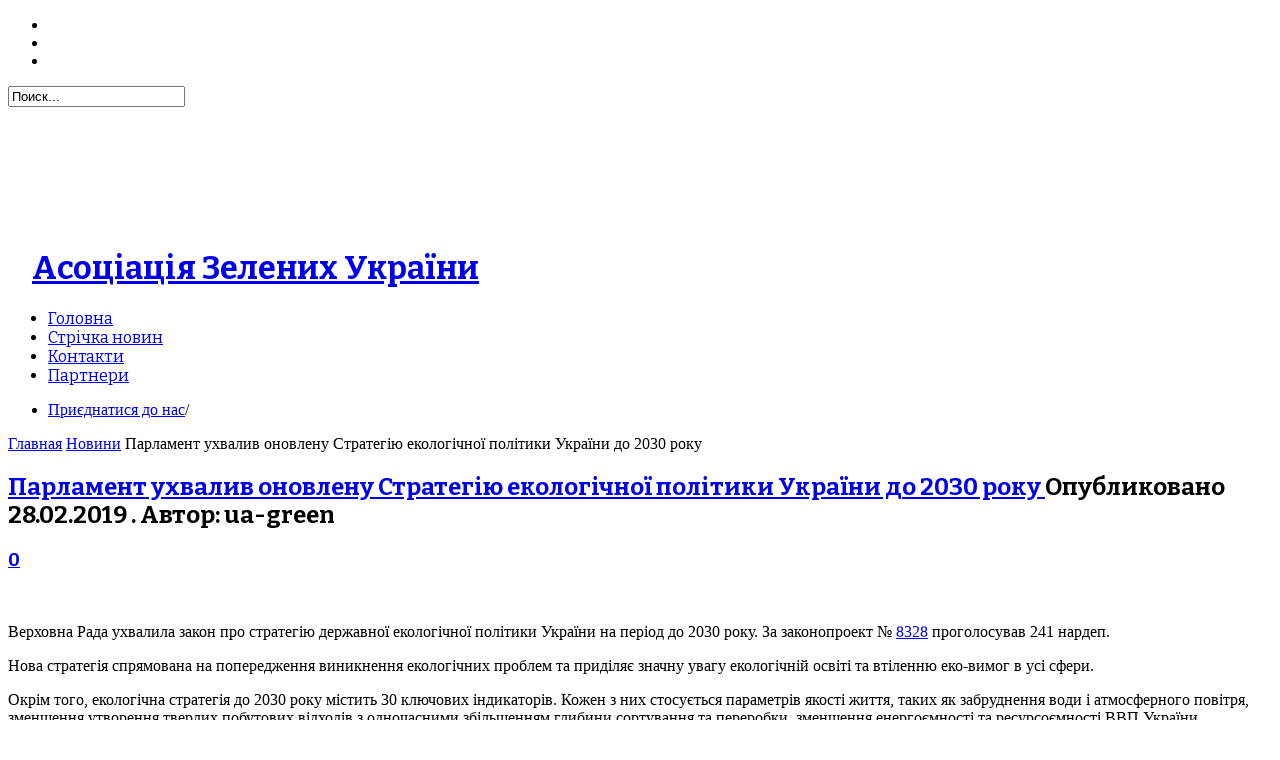

--- FILE ---
content_type: text/html; charset=UTF-8
request_url: https://ua-green.org/parlament-uhvaliv-onovlenu-strategiyu-ekologichnoyi-politiki-ukrayini-do-2030-roku.html
body_size: 11134
content:

<!DOCTYPE html>
<!--[if lt IE 7]> <html lang="ru-RU" class="ie6"> <![endif]-->
<!--[if IE 7]>    <html lang="ru-RU" class="ie7"> <![endif]-->
<!--[if IE 8]>    <html lang="ru-RU" class="ie8"> <![endif]-->
<!--[if gt IE 8]><!--> <html lang="ru-RU"> <!--<![endif]-->

<!-- BEGIN head -->
<head>

	<!-- Meta Tags -->
	<meta charset="UTF-8" />
	<meta http-equiv="X-UA-Compatible" content="IE=Edge;chrome=1" >
	<meta name="viewport" content="width=device-width, minimum-scale=1.0, maximum-scale=1.0">
	
	<!-- Title -->
	<title>Парламент ухвалив оновлену Стратегію екологічної політики України до 2030 року | Асоціація Зелених України</title>
	
	<!-- Stylesheets -->
	<link rel="stylesheet" href="https://ua-green.org/wp-content/themes/relief/style.css" type="text/css"  media="all"  />
	
	<link href='http://fonts.googleapis.com/css?family=Nothing+You+Could+Do' rel='stylesheet' type='text/css'><link href='https://fonts.googleapis.com/css?family=Bitter:400,400italic,700' rel='stylesheet' type='text/css'>	
	<style type="text/css">
	
	h1, h2, h3, h4, h5, h6, #main-menu, .flex-caption p, .button1, .button2, .button3, #submit, .msg1 p, #tabs .nav li, table th, .comment-count h3 .comments-off {
		font-family: 'Bitter', Helvetica, Arial, sans-serif;
	}
	
	
	
	</style>	
	<!-- RSS Feeds & Pingbacks -->
	<link rel="alternate" type="application/rss+xml" title="Асоціація Зелених України RSS Feed" href="https://ua-green.org/feed" />
	<link rel="pingback" href="https://ua-green.org/xmlrpc.php" />
	
	<meta name='robots' content='max-image-preview:large' />
	<style>img:is([sizes="auto" i], [sizes^="auto," i]) { contain-intrinsic-size: 3000px 1500px }</style>
	<link rel='dns-prefetch' href='//ajax.googleapis.com' />
<link rel="alternate" type="application/rss+xml" title="Асоціація Зелених України &raquo; Лента" href="https://ua-green.org/feed" />
<link rel="alternate" type="application/rss+xml" title="Асоціація Зелених України &raquo; Лента комментариев" href="https://ua-green.org/comments/feed" />
<link rel="alternate" type="application/rss+xml" title="Асоціація Зелених України &raquo; Лента комментариев к &laquo;Парламент ухвалив оновлену Стратегію екологічної політики України до 2030 року&raquo;" href="https://ua-green.org/parlament-uhvaliv-onovlenu-strategiyu-ekologichnoyi-politiki-ukrayini-do-2030-roku.html/feed" />
<script type="text/javascript">
/* <![CDATA[ */
window._wpemojiSettings = {"baseUrl":"https:\/\/s.w.org\/images\/core\/emoji\/15.0.3\/72x72\/","ext":".png","svgUrl":"https:\/\/s.w.org\/images\/core\/emoji\/15.0.3\/svg\/","svgExt":".svg","source":{"concatemoji":"https:\/\/ua-green.org\/wp-includes\/js\/wp-emoji-release.min.js?ver=6.7.4"}};
/*! This file is auto-generated */
!function(i,n){var o,s,e;function c(e){try{var t={supportTests:e,timestamp:(new Date).valueOf()};sessionStorage.setItem(o,JSON.stringify(t))}catch(e){}}function p(e,t,n){e.clearRect(0,0,e.canvas.width,e.canvas.height),e.fillText(t,0,0);var t=new Uint32Array(e.getImageData(0,0,e.canvas.width,e.canvas.height).data),r=(e.clearRect(0,0,e.canvas.width,e.canvas.height),e.fillText(n,0,0),new Uint32Array(e.getImageData(0,0,e.canvas.width,e.canvas.height).data));return t.every(function(e,t){return e===r[t]})}function u(e,t,n){switch(t){case"flag":return n(e,"\ud83c\udff3\ufe0f\u200d\u26a7\ufe0f","\ud83c\udff3\ufe0f\u200b\u26a7\ufe0f")?!1:!n(e,"\ud83c\uddfa\ud83c\uddf3","\ud83c\uddfa\u200b\ud83c\uddf3")&&!n(e,"\ud83c\udff4\udb40\udc67\udb40\udc62\udb40\udc65\udb40\udc6e\udb40\udc67\udb40\udc7f","\ud83c\udff4\u200b\udb40\udc67\u200b\udb40\udc62\u200b\udb40\udc65\u200b\udb40\udc6e\u200b\udb40\udc67\u200b\udb40\udc7f");case"emoji":return!n(e,"\ud83d\udc26\u200d\u2b1b","\ud83d\udc26\u200b\u2b1b")}return!1}function f(e,t,n){var r="undefined"!=typeof WorkerGlobalScope&&self instanceof WorkerGlobalScope?new OffscreenCanvas(300,150):i.createElement("canvas"),a=r.getContext("2d",{willReadFrequently:!0}),o=(a.textBaseline="top",a.font="600 32px Arial",{});return e.forEach(function(e){o[e]=t(a,e,n)}),o}function t(e){var t=i.createElement("script");t.src=e,t.defer=!0,i.head.appendChild(t)}"undefined"!=typeof Promise&&(o="wpEmojiSettingsSupports",s=["flag","emoji"],n.supports={everything:!0,everythingExceptFlag:!0},e=new Promise(function(e){i.addEventListener("DOMContentLoaded",e,{once:!0})}),new Promise(function(t){var n=function(){try{var e=JSON.parse(sessionStorage.getItem(o));if("object"==typeof e&&"number"==typeof e.timestamp&&(new Date).valueOf()<e.timestamp+604800&&"object"==typeof e.supportTests)return e.supportTests}catch(e){}return null}();if(!n){if("undefined"!=typeof Worker&&"undefined"!=typeof OffscreenCanvas&&"undefined"!=typeof URL&&URL.createObjectURL&&"undefined"!=typeof Blob)try{var e="postMessage("+f.toString()+"("+[JSON.stringify(s),u.toString(),p.toString()].join(",")+"));",r=new Blob([e],{type:"text/javascript"}),a=new Worker(URL.createObjectURL(r),{name:"wpTestEmojiSupports"});return void(a.onmessage=function(e){c(n=e.data),a.terminate(),t(n)})}catch(e){}c(n=f(s,u,p))}t(n)}).then(function(e){for(var t in e)n.supports[t]=e[t],n.supports.everything=n.supports.everything&&n.supports[t],"flag"!==t&&(n.supports.everythingExceptFlag=n.supports.everythingExceptFlag&&n.supports[t]);n.supports.everythingExceptFlag=n.supports.everythingExceptFlag&&!n.supports.flag,n.DOMReady=!1,n.readyCallback=function(){n.DOMReady=!0}}).then(function(){return e}).then(function(){var e;n.supports.everything||(n.readyCallback(),(e=n.source||{}).concatemoji?t(e.concatemoji):e.wpemoji&&e.twemoji&&(t(e.twemoji),t(e.wpemoji)))}))}((window,document),window._wpemojiSettings);
/* ]]> */
</script>
<style id='wp-emoji-styles-inline-css' type='text/css'>

	img.wp-smiley, img.emoji {
		display: inline !important;
		border: none !important;
		box-shadow: none !important;
		height: 1em !important;
		width: 1em !important;
		margin: 0 0.07em !important;
		vertical-align: -0.1em !important;
		background: none !important;
		padding: 0 !important;
	}
</style>
<link rel='stylesheet' id='wp-block-library-css' href='https://ua-green.org/wp-includes/css/dist/block-library/style.min.css?ver=6.7.4' type='text/css' media='all' />
<style id='classic-theme-styles-inline-css' type='text/css'>
/*! This file is auto-generated */
.wp-block-button__link{color:#fff;background-color:#32373c;border-radius:9999px;box-shadow:none;text-decoration:none;padding:calc(.667em + 2px) calc(1.333em + 2px);font-size:1.125em}.wp-block-file__button{background:#32373c;color:#fff;text-decoration:none}
</style>
<style id='global-styles-inline-css' type='text/css'>
:root{--wp--preset--aspect-ratio--square: 1;--wp--preset--aspect-ratio--4-3: 4/3;--wp--preset--aspect-ratio--3-4: 3/4;--wp--preset--aspect-ratio--3-2: 3/2;--wp--preset--aspect-ratio--2-3: 2/3;--wp--preset--aspect-ratio--16-9: 16/9;--wp--preset--aspect-ratio--9-16: 9/16;--wp--preset--color--black: #000000;--wp--preset--color--cyan-bluish-gray: #abb8c3;--wp--preset--color--white: #ffffff;--wp--preset--color--pale-pink: #f78da7;--wp--preset--color--vivid-red: #cf2e2e;--wp--preset--color--luminous-vivid-orange: #ff6900;--wp--preset--color--luminous-vivid-amber: #fcb900;--wp--preset--color--light-green-cyan: #7bdcb5;--wp--preset--color--vivid-green-cyan: #00d084;--wp--preset--color--pale-cyan-blue: #8ed1fc;--wp--preset--color--vivid-cyan-blue: #0693e3;--wp--preset--color--vivid-purple: #9b51e0;--wp--preset--gradient--vivid-cyan-blue-to-vivid-purple: linear-gradient(135deg,rgba(6,147,227,1) 0%,rgb(155,81,224) 100%);--wp--preset--gradient--light-green-cyan-to-vivid-green-cyan: linear-gradient(135deg,rgb(122,220,180) 0%,rgb(0,208,130) 100%);--wp--preset--gradient--luminous-vivid-amber-to-luminous-vivid-orange: linear-gradient(135deg,rgba(252,185,0,1) 0%,rgba(255,105,0,1) 100%);--wp--preset--gradient--luminous-vivid-orange-to-vivid-red: linear-gradient(135deg,rgba(255,105,0,1) 0%,rgb(207,46,46) 100%);--wp--preset--gradient--very-light-gray-to-cyan-bluish-gray: linear-gradient(135deg,rgb(238,238,238) 0%,rgb(169,184,195) 100%);--wp--preset--gradient--cool-to-warm-spectrum: linear-gradient(135deg,rgb(74,234,220) 0%,rgb(151,120,209) 20%,rgb(207,42,186) 40%,rgb(238,44,130) 60%,rgb(251,105,98) 80%,rgb(254,248,76) 100%);--wp--preset--gradient--blush-light-purple: linear-gradient(135deg,rgb(255,206,236) 0%,rgb(152,150,240) 100%);--wp--preset--gradient--blush-bordeaux: linear-gradient(135deg,rgb(254,205,165) 0%,rgb(254,45,45) 50%,rgb(107,0,62) 100%);--wp--preset--gradient--luminous-dusk: linear-gradient(135deg,rgb(255,203,112) 0%,rgb(199,81,192) 50%,rgb(65,88,208) 100%);--wp--preset--gradient--pale-ocean: linear-gradient(135deg,rgb(255,245,203) 0%,rgb(182,227,212) 50%,rgb(51,167,181) 100%);--wp--preset--gradient--electric-grass: linear-gradient(135deg,rgb(202,248,128) 0%,rgb(113,206,126) 100%);--wp--preset--gradient--midnight: linear-gradient(135deg,rgb(2,3,129) 0%,rgb(40,116,252) 100%);--wp--preset--font-size--small: 13px;--wp--preset--font-size--medium: 20px;--wp--preset--font-size--large: 36px;--wp--preset--font-size--x-large: 42px;--wp--preset--spacing--20: 0.44rem;--wp--preset--spacing--30: 0.67rem;--wp--preset--spacing--40: 1rem;--wp--preset--spacing--50: 1.5rem;--wp--preset--spacing--60: 2.25rem;--wp--preset--spacing--70: 3.38rem;--wp--preset--spacing--80: 5.06rem;--wp--preset--shadow--natural: 6px 6px 9px rgba(0, 0, 0, 0.2);--wp--preset--shadow--deep: 12px 12px 50px rgba(0, 0, 0, 0.4);--wp--preset--shadow--sharp: 6px 6px 0px rgba(0, 0, 0, 0.2);--wp--preset--shadow--outlined: 6px 6px 0px -3px rgba(255, 255, 255, 1), 6px 6px rgba(0, 0, 0, 1);--wp--preset--shadow--crisp: 6px 6px 0px rgba(0, 0, 0, 1);}:where(.is-layout-flex){gap: 0.5em;}:where(.is-layout-grid){gap: 0.5em;}body .is-layout-flex{display: flex;}.is-layout-flex{flex-wrap: wrap;align-items: center;}.is-layout-flex > :is(*, div){margin: 0;}body .is-layout-grid{display: grid;}.is-layout-grid > :is(*, div){margin: 0;}:where(.wp-block-columns.is-layout-flex){gap: 2em;}:where(.wp-block-columns.is-layout-grid){gap: 2em;}:where(.wp-block-post-template.is-layout-flex){gap: 1.25em;}:where(.wp-block-post-template.is-layout-grid){gap: 1.25em;}.has-black-color{color: var(--wp--preset--color--black) !important;}.has-cyan-bluish-gray-color{color: var(--wp--preset--color--cyan-bluish-gray) !important;}.has-white-color{color: var(--wp--preset--color--white) !important;}.has-pale-pink-color{color: var(--wp--preset--color--pale-pink) !important;}.has-vivid-red-color{color: var(--wp--preset--color--vivid-red) !important;}.has-luminous-vivid-orange-color{color: var(--wp--preset--color--luminous-vivid-orange) !important;}.has-luminous-vivid-amber-color{color: var(--wp--preset--color--luminous-vivid-amber) !important;}.has-light-green-cyan-color{color: var(--wp--preset--color--light-green-cyan) !important;}.has-vivid-green-cyan-color{color: var(--wp--preset--color--vivid-green-cyan) !important;}.has-pale-cyan-blue-color{color: var(--wp--preset--color--pale-cyan-blue) !important;}.has-vivid-cyan-blue-color{color: var(--wp--preset--color--vivid-cyan-blue) !important;}.has-vivid-purple-color{color: var(--wp--preset--color--vivid-purple) !important;}.has-black-background-color{background-color: var(--wp--preset--color--black) !important;}.has-cyan-bluish-gray-background-color{background-color: var(--wp--preset--color--cyan-bluish-gray) !important;}.has-white-background-color{background-color: var(--wp--preset--color--white) !important;}.has-pale-pink-background-color{background-color: var(--wp--preset--color--pale-pink) !important;}.has-vivid-red-background-color{background-color: var(--wp--preset--color--vivid-red) !important;}.has-luminous-vivid-orange-background-color{background-color: var(--wp--preset--color--luminous-vivid-orange) !important;}.has-luminous-vivid-amber-background-color{background-color: var(--wp--preset--color--luminous-vivid-amber) !important;}.has-light-green-cyan-background-color{background-color: var(--wp--preset--color--light-green-cyan) !important;}.has-vivid-green-cyan-background-color{background-color: var(--wp--preset--color--vivid-green-cyan) !important;}.has-pale-cyan-blue-background-color{background-color: var(--wp--preset--color--pale-cyan-blue) !important;}.has-vivid-cyan-blue-background-color{background-color: var(--wp--preset--color--vivid-cyan-blue) !important;}.has-vivid-purple-background-color{background-color: var(--wp--preset--color--vivid-purple) !important;}.has-black-border-color{border-color: var(--wp--preset--color--black) !important;}.has-cyan-bluish-gray-border-color{border-color: var(--wp--preset--color--cyan-bluish-gray) !important;}.has-white-border-color{border-color: var(--wp--preset--color--white) !important;}.has-pale-pink-border-color{border-color: var(--wp--preset--color--pale-pink) !important;}.has-vivid-red-border-color{border-color: var(--wp--preset--color--vivid-red) !important;}.has-luminous-vivid-orange-border-color{border-color: var(--wp--preset--color--luminous-vivid-orange) !important;}.has-luminous-vivid-amber-border-color{border-color: var(--wp--preset--color--luminous-vivid-amber) !important;}.has-light-green-cyan-border-color{border-color: var(--wp--preset--color--light-green-cyan) !important;}.has-vivid-green-cyan-border-color{border-color: var(--wp--preset--color--vivid-green-cyan) !important;}.has-pale-cyan-blue-border-color{border-color: var(--wp--preset--color--pale-cyan-blue) !important;}.has-vivid-cyan-blue-border-color{border-color: var(--wp--preset--color--vivid-cyan-blue) !important;}.has-vivid-purple-border-color{border-color: var(--wp--preset--color--vivid-purple) !important;}.has-vivid-cyan-blue-to-vivid-purple-gradient-background{background: var(--wp--preset--gradient--vivid-cyan-blue-to-vivid-purple) !important;}.has-light-green-cyan-to-vivid-green-cyan-gradient-background{background: var(--wp--preset--gradient--light-green-cyan-to-vivid-green-cyan) !important;}.has-luminous-vivid-amber-to-luminous-vivid-orange-gradient-background{background: var(--wp--preset--gradient--luminous-vivid-amber-to-luminous-vivid-orange) !important;}.has-luminous-vivid-orange-to-vivid-red-gradient-background{background: var(--wp--preset--gradient--luminous-vivid-orange-to-vivid-red) !important;}.has-very-light-gray-to-cyan-bluish-gray-gradient-background{background: var(--wp--preset--gradient--very-light-gray-to-cyan-bluish-gray) !important;}.has-cool-to-warm-spectrum-gradient-background{background: var(--wp--preset--gradient--cool-to-warm-spectrum) !important;}.has-blush-light-purple-gradient-background{background: var(--wp--preset--gradient--blush-light-purple) !important;}.has-blush-bordeaux-gradient-background{background: var(--wp--preset--gradient--blush-bordeaux) !important;}.has-luminous-dusk-gradient-background{background: var(--wp--preset--gradient--luminous-dusk) !important;}.has-pale-ocean-gradient-background{background: var(--wp--preset--gradient--pale-ocean) !important;}.has-electric-grass-gradient-background{background: var(--wp--preset--gradient--electric-grass) !important;}.has-midnight-gradient-background{background: var(--wp--preset--gradient--midnight) !important;}.has-small-font-size{font-size: var(--wp--preset--font-size--small) !important;}.has-medium-font-size{font-size: var(--wp--preset--font-size--medium) !important;}.has-large-font-size{font-size: var(--wp--preset--font-size--large) !important;}.has-x-large-font-size{font-size: var(--wp--preset--font-size--x-large) !important;}
:where(.wp-block-post-template.is-layout-flex){gap: 1.25em;}:where(.wp-block-post-template.is-layout-grid){gap: 1.25em;}
:where(.wp-block-columns.is-layout-flex){gap: 2em;}:where(.wp-block-columns.is-layout-grid){gap: 2em;}
:root :where(.wp-block-pullquote){font-size: 1.5em;line-height: 1.6;}
</style>
<link rel='stylesheet' id='bigger-picture-css' href='https://ua-green.org/wp-content/plugins/youtube-channel/assets/lib/bigger-picture/css/bigger-picture.min.css?ver=3.24.7' type='text/css' media='all' />
<link rel='stylesheet' id='youtube-channel-css' href='https://ua-green.org/wp-content/plugins/youtube-channel/assets/css/youtube-channel.min.css?ver=3.24.7' type='text/css' media='all' />
<link rel='stylesheet' id='superfish-css' href='https://ua-green.org/wp-content/themes/relief/css/superfish.css?ver=6.7.4' type='text/css' media='all' />
<link rel='stylesheet' id='prettyPhoto-css' href='https://ua-green.org/wp-content/themes/relief/css/prettyPhoto.css?ver=6.7.4' type='text/css' media='all' />
<link rel='stylesheet' id='flexslider-css' href='https://ua-green.org/wp-content/themes/relief/css/flexslider.css?ver=6.7.4' type='text/css' media='all' />
<link rel='stylesheet' id='responsive-css' href='https://ua-green.org/wp-content/themes/relief/css/responsive.css?ver=6.7.4' type='text/css' media='all' />
<link rel='stylesheet' id='color-css' href='https://ua-green.org/wp-content/themes/relief/css/colours/green.css?ver=6.7.4' type='text/css' media='all' />
<script type="text/javascript" src="https://ua-green.org/wp-includes/js/jquery/jquery.min.js?ver=3.7.1" id="jquery-core-js"></script>
<script type="text/javascript" src="https://ua-green.org/wp-includes/js/jquery/jquery-migrate.min.js?ver=3.4.1" id="jquery-migrate-js"></script>
<link rel="https://api.w.org/" href="https://ua-green.org/wp-json/" /><link rel="alternate" title="JSON" type="application/json" href="https://ua-green.org/wp-json/wp/v2/posts/9356" /><link rel="EditURI" type="application/rsd+xml" title="RSD" href="https://ua-green.org/xmlrpc.php?rsd" />
<meta name="generator" content="WordPress 6.7.4" />
<link rel="canonical" href="https://ua-green.org/parlament-uhvaliv-onovlenu-strategiyu-ekologichnoyi-politiki-ukrayini-do-2030-roku.html" />
<link rel='shortlink' href='https://ua-green.org/?p=9356' />
<link rel="alternate" title="oEmbed (JSON)" type="application/json+oembed" href="https://ua-green.org/wp-json/oembed/1.0/embed?url=https%3A%2F%2Fua-green.org%2Fparlament-uhvaliv-onovlenu-strategiyu-ekologichnoyi-politiki-ukrayini-do-2030-roku.html" />
<link rel="alternate" title="oEmbed (XML)" type="text/xml+oembed" href="https://ua-green.org/wp-json/oembed/1.0/embed?url=https%3A%2F%2Fua-green.org%2Fparlament-uhvaliv-onovlenu-strategiyu-ekologichnoyi-politiki-ukrayini-do-2030-roku.html&#038;format=xml" />
<style type="text/css">
.qtranxs_flag_ru {background-image: url(https://ua-green.org/wp-content/plugins/qtranslate-x/flags/ua.png); background-repeat: no-repeat;}
.qtranxs_flag_en {background-image: url(https://ua-green.org/wp-content/plugins/qtranslate-x/flags/gb.png); background-repeat: no-repeat;}
</style>
<link hreflang="ru" href="https://ua-green.org/ru/parlament-uhvaliv-onovlenu-strategiyu-ekologichnoyi-politiki-ukrayini-do-2030-roku.html" rel="alternate" />
<link hreflang="en" href="https://ua-green.org/en/parlament-uhvaliv-onovlenu-strategiyu-ekologichnoyi-politiki-ukrayini-do-2030-roku.html" rel="alternate" />
<link hreflang="x-default" href="https://ua-green.org/parlament-uhvaliv-onovlenu-strategiyu-ekologichnoyi-politiki-ukrayini-do-2030-roku.html" rel="alternate" />
<meta name="generator" content="qTranslate-X 3.4.6.8" />

<!-- END head -->

<script>(function() {
var _fbq = window._fbq || (window._fbq = []);
if (!_fbq.loaded) {
var fbds = document.createElement('script');
fbds.async = true;
fbds.src = '//connect.facebook.net/en_US/fbds.js';
var s = document.getElementsByTagName('script')[0];
s.parentNode.insertBefore(fbds, s);
_fbq.loaded = true;
}
_fbq.push(['addPixelId', '727627744021173']);
})();
window._fbq = window._fbq || [];
window._fbq.push(['track', 'PixelInitialized', {}]);
</script>
<noscript><img height="1" width="1" alt="" style="display:none" src="https://www.facebook.com/tr?id=727627744021173&amp;ev=PixelInitialized" /></noscript>

<script async src="//pagead2.googlesyndication.com/pagead/js/adsbygoogle.js"></script>
<script>
  (adsbygoogle = window.adsbygoogle || []).push({
    google_ad_client: "ca-pub-8841825307963993",
    enable_page_level_ads: true
  });
</script>

</head>

<!-- BEGIN body -->
<body class="post-template-default single single-post postid-9356 single-format-standard">

<script>
  (function(i,s,o,g,r,a,m){i['GoogleAnalyticsObject']=r;i[r]=i[r]||function(){
  (i[r].q=i[r].q||[]).push(arguments)},i[r].l=1*new Date();a=s.createElement(o),
  m=s.getElementsByTagName(o)[0];a.async=1;a.src=g;m.parentNode.insertBefore(a,m)
  })(window,document,'script','https://www.google-analytics.com/analytics.js','ga');

  ga('create', 'UA-88682512-2', 'auto');
  ga('send', 'pageview');

</script>

	<!-- BEGIN #header -->
	<div id="header">
		
		<div id="header-inner">
		
		<!-- BEGIN #top-bar -->
			<div id="top-bar" class="clearfix">

				<div class="top-inner">
				<ul class="social-icons fl"><li><a href="https://www.facebook.com/ukrainian.greens/timeline"><span id="facebook_icon"></span></a></li><li><a href="https://plus.google.com/b/115422231940550086441/110056509552122955844"><span id="googleplus_icon"></span></a></li><li><a href="https://www.youtube.com/channel/UClsGGMwS8v2zjreQGAIwDqA"><span id="youtube_icon"></span></a></li></ul>				
				<form method="get" action="https://ua-green.org/" id="menu-search" class="fr search">
				<input type="text" onblur="if(this.value=='')this.value='Поиск...';" onfocus="if(this.value=='Поиск...')this.value='';" value="Поиск..." name="s" />
				</form>
				</div>

			<!-- END #top-bar -->
			</div>
		
			<div class="title-wrapper clearfix">
			
					<div id="title" class="fl">
						<h1>
							<a href="https://ua-green.org"><img src="https://ua-green.org/wp-content/uploads/2015/03/logo4.png" alt="" /></a>
							<span id="tagline" style="position:relative;top:-7px;"></span>
						</h1>
					</div>
					<p style="height:40px">&nbsp;</p>
					<div id="title" class="fl">
						<h1>
							&nbsp;&nbsp;&nbsp;&nbsp;<a href="https://ua-green.org">Асоціація Зелених України</a>
							<span id="tagline"></span>
						</h1>
					</div>
				
				
			</div>	
			
			<div id="main-menu-wrapper" class="clearfix">
				
				<!-- Main Menu -->
				<ul id="main-menu" class="fl"><li id="menu-item-11" class="menu-item menu-item-type-post_type menu-item-object-page menu-item-home menu-item-11"><a href="https://ua-green.org/">Головна</a></li>
<li id="menu-item-10" class="menu-item menu-item-type-post_type menu-item-object-page menu-item-10"><a href="https://ua-green.org/latest-news">Стрічка новин</a></li>
<li id="menu-item-35" class="menu-item menu-item-type-post_type menu-item-object-page menu-item-35"><a href="https://ua-green.org/contact-us">Контакти</a></li>
<li id="menu-item-1964" class="menu-item menu-item-type-post_type menu-item-object-page menu-item-1964"><a href="https://ua-green.org/partnyory">Партнери</a></li>
</ul>				
									
					<!-- Secondary Menu -->
					<ul class="main-menu fr"><li id="menu-item-2411" class="menu-item menu-item-type-post_type menu-item-object-page menu-item-2411"><a href="https://ua-green.org/priyednatisya-do-nas">Приєднатися до нас</a><span>/</span></li>
</ul>				
							</div>
	
		<!-- END #header-inner -->
		</div>
	
	<!-- END #header -->
	</div>
		
	<!-- BEGIN #content -->
	<div id="content">
		
		<div class="breadcrumbs"><a href="https://ua-green.org">Главная</a> <span class="breadcrumbs-arrow"></span> <a href="https://ua-green.org/category/news">Новини</a> <span class="breadcrumbs-arrow"></span> Парламент ухвалив оновлену Стратегію екологічної політики України до 2030 року</div>		
		<!-- BEGIN .section -->
		<div class="blog-list-wrapper section clearfix">
				
			<div class="two-thirds">
									
		<!-- BEGIN .blog-title -->
		<div class="blog-title-single clearfix post-9356 post type-post status-publish format-standard has-post-thumbnail hentry category-news category-projects category-a-clean-environment">
			<div class="fl">
				<h2>
					<a href="https://ua-green.org/parlament-uhvaliv-onovlenu-strategiyu-ekologichnoyi-politiki-ukrayini-do-2030-roku.html" rel="bookmark" title="Парламент ухвалив оновлену Стратегію екологічної політики України до 2030 року">
						Парламент ухвалив оновлену Стратегію екологічної політики України до 2030 року					</a>						
					<span>
						Опубликовано						28.02.2019						. Автор:						ua-green					</span>		
				</h2>
			</div>
			<div class="comment-count fr">
				<h3><a href="https://ua-green.org/parlament-uhvaliv-onovlenu-strategiyu-ekologichnoyi-politiki-ukrayini-do-2030-roku.html#respond">0</a></h3>
				<div class="comment-point"></div>
			</div>
		<!-- END .blog-title -->
		</div>
		
		<!-- BEGIN .blog-content -->
		<div class="blog-content blog-single clearfix">
			
		
			
<figure class="wp-block-image"><img fetchpriority="high" decoding="async" width="1024" height="724" src="http://ua-green.org/wp-content/uploads/2019/02/378575-1024x724.jpg" alt="" class="wp-image-9358" srcset="https://ua-green.org/wp-content/uploads/2019/02/378575-1024x724.jpg 1024w, https://ua-green.org/wp-content/uploads/2019/02/378575-300x212.jpg 300w, https://ua-green.org/wp-content/uploads/2019/02/378575-768x543.jpg 768w, https://ua-green.org/wp-content/uploads/2019/02/378575-100x71.jpg 100w, https://ua-green.org/wp-content/uploads/2019/02/378575-109x77.jpg 109w" sizes="(max-width: 1024px) 100vw, 1024px" /></figure>



<p>Верховна Рада ухвалила закон про стратегію державної екологічної політики України на період до 2030 року. За законопроект № <a rel="noreferrer noopener" href="http://w1.c1.rada.gov.ua/pls/zweb2/webproc4_2?id=&amp;pf3516=8328&amp;skl=9" target="_blank">8328</a> проголосував 241 нардеп.</p>



<p>Нова стратегія спрямована на попередження виникнення екологічних проблем та приділяє значну увагу екологічній освіті та втіленню еко-вимог в усі сфери.</p>



<p>Окрім того, екологічна стратегія до 2030 року містить 30 ключових індикаторів. Кожен з них стосується параметрів якості життя, таких як забруднення води і атмосферного повітря, зменшення утворення твердих побутових відходів з одночасними збільшенням глибини сортування та переробки, зменшення енергоємності та ресурсоємності ВВП України.</p>



<p>Цілі стратегії включають:</p>



<ul class="wp-block-list"><li>формування у суспільстві екологічних цінностей та засад сталого споживання і виробництва (5 стратегічних завдань);</li><li>забезпечення сталого розвитку природно-ресурсного потенціалу України (16 стратегічних завдань);</li><li>забезпечення інтеграції екологічної політики в процес прийняття рішень щодо соціально-економічного розвитку України (7 стратегічних завдань);</li><li>зниження екологічних ризиків для екосистем та здоров&#8217;я населення до соціально прийнятного рівня (11 стратегічних завдань);</li><li>удосконалення та розвиток державної системи природоохоронного управління (12 стратегічних завдань).</li></ul>



<p>Зокрема, частка відновлюваної енергетики (включно з гідроенергетикою) має становити 17%; сільського населення, яке має доступ до покращених умов санітарії &#8211; 80%; міського населення, яке має доступ до централізованого водопостачання &#8211; 100%, частка відходів, які захоронюються, повинна зменшитися до 35%, а площа земель природоохоронного фонду збільшитися з 3803 тис. гектарів до 9095 тис. гектарів.</p>



<p>Нагадаємо, наразі діє&nbsp;<a href="https://zakon.rada.gov.ua/laws/show/2818-17" target="_blank" rel="noreferrer noopener">Стратегія екологічної політики до 2020 року</a>, яку Верховна Рада ухвалила наприкінці 2010 року.</p>
			
						
		<!-- END .blog-content -->
		</div>

	
<!-- BEGIN .reply_container -->
<div class="reply_container">

			
		<div id="respond" class="comment-respond">
		<h3 id="reply-title" class="comment-reply-title">Оставить комментарий <small><a rel="nofollow" id="cancel-comment-reply-link" href="/parlament-uhvaliv-onovlenu-strategiyu-ekologichnoyi-politiki-ukrayini-do-2030-roku.html#respond" style="display:none;">Отменить комментарий</a></small></h3><form action="https://ua-green.org/wp-comments-post.php" method="post" id="commentform" class="comment-form"><label for="comment">Комментарий</label><textarea name="comment" id="comment" class="text_input" tabindex="4" rows="9" cols="60"></textarea><label>Имя <span class="required">(обязательно)</span></label><input id="author" class="text_input" name="author" type="text" value="" placeholder="Имя"  />
<label>Email <span class="required">(обязательно)</span></label><input id="email" class="text_input" name="email" type="text" value="" placeholder="Email"  />
<label>Вебсайт </label><input id="url" class="text_input" name="url" type="text" value="" placeholder="Вебсайт" />
<p class="form-submit"><input name="submit" type="submit" id="submit" class="submit" value="Подтвердить комментарий" /> <input type='hidden' name='comment_post_ID' value='9356' id='comment_post_ID' />
<input type='hidden' name='comment_parent' id='comment_parent' value='0' />
</p><p style="display: none;"><input type="hidden" id="akismet_comment_nonce" name="akismet_comment_nonce" value="f6a77aaec6" /></p><p style="display: none !important;" class="akismet-fields-container" data-prefix="ak_"><label>&#916;<textarea name="ak_hp_textarea" cols="45" rows="8" maxlength="100"></textarea></label><input type="hidden" id="ak_js_1" name="ak_js" value="200"/><script>document.getElementById( "ak_js_1" ).setAttribute( "value", ( new Date() ).getTime() );</script></p></form>	</div><!-- #respond -->
	

<!--END .reply_container -->	
</div>							</div>
			
					<div class="one-third last-col">
		<div class="widget"><div class="widget-title"><h4>Рубрики</h4></div>
			<ul>
					<li class="cat-item cat-item-38"><a href="https://ua-green.org/category/anti-poaching">Боротьба з браконьєрством</a>
</li>
	<li class="cat-item cat-item-39"><a href="https://ua-green.org/category/protection-of-forest-fund">Захист лісового фонду</a>
</li>
	<li class="cat-item cat-item-1"><a href="https://ua-green.org/category/news">Новини</a>
</li>
	<li class="cat-item cat-item-47"><a href="https://ua-green.org/category/projects">Проекти</a>
</li>
	<li class="cat-item cat-item-41"><a href="https://ua-green.org/category/radiation-safety">Радіаційна безпека</a>
</li>
	<li class="cat-item cat-item-40"><a href="https://ua-green.org/category/a-clean-environment">Чистота довкілля</a>
</li>
			</ul>

			</div><div class="widget"><div class="widget-title"><h4>Архіви</h4></div>		<label class="screen-reader-text" for="archives-dropdown-2">Архіви</label>
		<select id="archives-dropdown-2" name="archive-dropdown">
			
			<option value="">Выберите месяц</option>
				<option value='https://ua-green.org/2024/07'> Июль 2024 </option>
	<option value='https://ua-green.org/2024/06'> Июнь 2024 </option>
	<option value='https://ua-green.org/2024/05'> Май 2024 </option>
	<option value='https://ua-green.org/2024/01'> Январь 2024 </option>
	<option value='https://ua-green.org/2023/11'> Ноябрь 2023 </option>
	<option value='https://ua-green.org/2023/10'> Октябрь 2023 </option>
	<option value='https://ua-green.org/2023/09'> Сентябрь 2023 </option>
	<option value='https://ua-green.org/2023/08'> Август 2023 </option>
	<option value='https://ua-green.org/2020/03'> Март 2020 </option>
	<option value='https://ua-green.org/2019/09'> Сентябрь 2019 </option>
	<option value='https://ua-green.org/2019/08'> Август 2019 </option>
	<option value='https://ua-green.org/2019/07'> Июль 2019 </option>
	<option value='https://ua-green.org/2019/06'> Июнь 2019 </option>
	<option value='https://ua-green.org/2019/05'> Май 2019 </option>
	<option value='https://ua-green.org/2019/04'> Апрель 2019 </option>
	<option value='https://ua-green.org/2019/03'> Март 2019 </option>
	<option value='https://ua-green.org/2019/02'> Февраль 2019 </option>
	<option value='https://ua-green.org/2019/01'> Январь 2019 </option>
	<option value='https://ua-green.org/2018/12'> Декабрь 2018 </option>
	<option value='https://ua-green.org/2018/11'> Ноябрь 2018 </option>
	<option value='https://ua-green.org/2018/09'> Сентябрь 2018 </option>
	<option value='https://ua-green.org/2018/08'> Август 2018 </option>
	<option value='https://ua-green.org/2018/07'> Июль 2018 </option>
	<option value='https://ua-green.org/2018/06'> Июнь 2018 </option>
	<option value='https://ua-green.org/2018/03'> Март 2018 </option>
	<option value='https://ua-green.org/2018/01'> Январь 2018 </option>
	<option value='https://ua-green.org/2017/10'> Октябрь 2017 </option>
	<option value='https://ua-green.org/2017/09'> Сентябрь 2017 </option>
	<option value='https://ua-green.org/2017/08'> Август 2017 </option>
	<option value='https://ua-green.org/2017/07'> Июль 2017 </option>
	<option value='https://ua-green.org/2017/06'> Июнь 2017 </option>
	<option value='https://ua-green.org/2017/05'> Май 2017 </option>
	<option value='https://ua-green.org/2017/04'> Апрель 2017 </option>
	<option value='https://ua-green.org/2017/03'> Март 2017 </option>
	<option value='https://ua-green.org/2017/02'> Февраль 2017 </option>
	<option value='https://ua-green.org/2017/01'> Январь 2017 </option>
	<option value='https://ua-green.org/2016/12'> Декабрь 2016 </option>
	<option value='https://ua-green.org/2016/11'> Ноябрь 2016 </option>
	<option value='https://ua-green.org/2016/10'> Октябрь 2016 </option>
	<option value='https://ua-green.org/2016/09'> Сентябрь 2016 </option>
	<option value='https://ua-green.org/2016/08'> Август 2016 </option>
	<option value='https://ua-green.org/2016/07'> Июль 2016 </option>
	<option value='https://ua-green.org/2016/06'> Июнь 2016 </option>
	<option value='https://ua-green.org/2016/05'> Май 2016 </option>
	<option value='https://ua-green.org/2016/04'> Апрель 2016 </option>
	<option value='https://ua-green.org/2016/03'> Март 2016 </option>
	<option value='https://ua-green.org/2016/02'> Февраль 2016 </option>
	<option value='https://ua-green.org/2016/01'> Январь 2016 </option>
	<option value='https://ua-green.org/2015/12'> Декабрь 2015 </option>
	<option value='https://ua-green.org/2015/11'> Ноябрь 2015 </option>
	<option value='https://ua-green.org/2015/10'> Октябрь 2015 </option>
	<option value='https://ua-green.org/2015/09'> Сентябрь 2015 </option>
	<option value='https://ua-green.org/2015/08'> Август 2015 </option>
	<option value='https://ua-green.org/2015/07'> Июль 2015 </option>
	<option value='https://ua-green.org/2015/06'> Июнь 2015 </option>
	<option value='https://ua-green.org/2015/05'> Май 2015 </option>
	<option value='https://ua-green.org/2015/04'> Апрель 2015 </option>
	<option value='https://ua-green.org/2015/03'> Март 2015 </option>
	<option value='https://ua-green.org/2015/02'> Февраль 2015 </option>
	<option value='https://ua-green.org/2015/01'> Январь 2015 </option>
	<option value='https://ua-green.org/2014/12'> Декабрь 2014 </option>
	<option value='https://ua-green.org/2014/10'> Октябрь 2014 </option>
	<option value='https://ua-green.org/2014/09'> Сентябрь 2014 </option>
	<option value='https://ua-green.org/2014/07'> Июль 2014 </option>
	<option value='https://ua-green.org/2014/06'> Июнь 2014 </option>
	<option value='https://ua-green.org/2014/05'> Май 2014 </option>
	<option value='https://ua-green.org/2014/04'> Апрель 2014 </option>
	<option value='https://ua-green.org/2014/03'> Март 2014 </option>
	<option value='https://ua-green.org/2014/02'> Февраль 2014 </option>
	<option value='https://ua-green.org/2014/01'> Январь 2014 </option>
	<option value='https://ua-green.org/2013/12'> Декабрь 2013 </option>
	<option value='https://ua-green.org/2013/11'> Ноябрь 2013 </option>
	<option value='https://ua-green.org/2013/10'> Октябрь 2013 </option>
	<option value='https://ua-green.org/2013/09'> Сентябрь 2013 </option>
	<option value='https://ua-green.org/2013/08'> Август 2013 </option>
	<option value='https://ua-green.org/2013/07'> Июль 2013 </option>
	<option value='https://ua-green.org/2013/06'> Июнь 2013 </option>
	<option value='https://ua-green.org/2013/05'> Май 2013 </option>
	<option value='https://ua-green.org/2013/04'> Апрель 2013 </option>
	<option value='https://ua-green.org/2013/03'> Март 2013 </option>
	<option value='https://ua-green.org/2013/02'> Февраль 2013 </option>
	<option value='https://ua-green.org/2013/01'> Январь 2013 </option>
	<option value='https://ua-green.org/2012/12'> Декабрь 2012 </option>
	<option value='https://ua-green.org/2012/11'> Ноябрь 2012 </option>
	<option value='https://ua-green.org/2012/10'> Октябрь 2012 </option>
	<option value='https://ua-green.org/2012/09'> Сентябрь 2012 </option>
	<option value='https://ua-green.org/2012/08'> Август 2012 </option>
	<option value='https://ua-green.org/2012/07'> Июль 2012 </option>
	<option value='https://ua-green.org/2012/06'> Июнь 2012 </option>
	<option value='https://ua-green.org/2012/05'> Май 2012 </option>
	<option value='https://ua-green.org/2012/04'> Апрель 2012 </option>
	<option value='https://ua-green.org/2012/03'> Март 2012 </option>
	<option value='https://ua-green.org/2012/02'> Февраль 2012 </option>
	<option value='https://ua-green.org/2012/01'> Январь 2012 </option>
	<option value='https://ua-green.org/2011/11'> Ноябрь 2011 </option>
	<option value='https://ua-green.org/2011/10'> Октябрь 2011 </option>
	<option value='https://ua-green.org/2011/09'> Сентябрь 2011 </option>
	<option value='https://ua-green.org/2011/08'> Август 2011 </option>
	<option value='https://ua-green.org/2011/07'> Июль 2011 </option>
	<option value='https://ua-green.org/2011/06'> Июнь 2011 </option>
	<option value='https://ua-green.org/2011/05'> Май 2011 </option>
	<option value='https://ua-green.org/2011/04'> Апрель 2011 </option>
	<option value='https://ua-green.org/2011/03'> Март 2011 </option>
	<option value='https://ua-green.org/2011/02'> Февраль 2011 </option>
	<option value='https://ua-green.org/2011/01'> Январь 2011 </option>
	<option value='https://ua-green.org/2010/12'> Декабрь 2010 </option>
	<option value='https://ua-green.org/2010/11'> Ноябрь 2010 </option>
	<option value='https://ua-green.org/2010/10'> Октябрь 2010 </option>
	<option value='https://ua-green.org/2010/09'> Сентябрь 2010 </option>
	<option value='https://ua-green.org/2010/07'> Июль 2010 </option>
	<option value='https://ua-green.org/2010/06'> Июнь 2010 </option>
	<option value='https://ua-green.org/2010/05'> Май 2010 </option>
	<option value='https://ua-green.org/2010/04'> Апрель 2010 </option>
	<option value='https://ua-green.org/2010/03'> Март 2010 </option>
	<option value='https://ua-green.org/2010/02'> Февраль 2010 </option>
	<option value='https://ua-green.org/2010/01'> Январь 2010 </option>
	<option value='https://ua-green.org/2009/12'> Декабрь 2009 </option>
	<option value='https://ua-green.org/2009/11'> Ноябрь 2009 </option>
	<option value='https://ua-green.org/2009/07'> Июль 2009 </option>
	<option value='https://ua-green.org/2009/06'> Июнь 2009 </option>
	<option value='https://ua-green.org/2009/05'> Май 2009 </option>
	<option value='https://ua-green.org/2009/02'> Февраль 2009 </option>
	<option value='https://ua-green.org/2009/01'> Январь 2009 </option>
	<option value='https://ua-green.org/2007/07'> Июль 2007 </option>
	<option value='https://ua-green.org/2007/06'> Июнь 2007 </option>

		</select>

			<script type="text/javascript">
/* <![CDATA[ */

(function() {
	var dropdown = document.getElementById( "archives-dropdown-2" );
	function onSelectChange() {
		if ( dropdown.options[ dropdown.selectedIndex ].value !== '' ) {
			document.location.href = this.options[ this.selectedIndex ].value;
		}
	}
	dropdown.onchange = onSelectChange;
})();

/* ]]> */
</script>
</div><div class="widget"><div class="widget-title"><h4>Наше відео</h4></div><div class="youtube_channel default responsive ytc_display_thumbnail"><div class="ytc_video_container ytc_video_1 ytc_video_first ar16_9" style="width:300px"><a href="https://www.youtube.com/watch?v=a1GGLBNRhSo&amp;rel=0&amp;modestbranding=1" class="ytc_thumb ytc-lightbox ar16_9" title="Як зекономити 300 грн на місяць на поліетилені (ФАКТИ.ICTV)" data-iframe="https://www.youtube.com/embed/a1GGLBNRhSo?rel=0&amp;modestbranding=1" data-title="Як зекономити 300 грн на місяць на поліетилені (ФАКТИ.ICTV)"><span style="background-image: url(https://img.youtube.com/vi/a1GGLBNRhSo/hqdefault.jpg)" title="Як зекономити 300 грн на місяць на поліетилені (ФАКТИ.ICTV)" id="ytc_a1GGLBNRhSo"></span></a></div><!-- .ytc_video_container --><div class="clearfix"></div><div class="ytc_link"><p><a href="https://www.youtube.com/channel/UClsGGMwS8v2zjreQGAIwDqA" target="youtube" title="Наш канал на Youtube in new window/tab">Наш канал на Youtube</a></p></div></div><!-- .youtube_channel --><div class="clearfix"></div></div><div class="widget">			<div class="textwidget"><div style="clear:both;"></div></div>
		</div><div class="widget"><div class="widget-title"><h4>Знайдіть нас на Facebook</h4></div>			<div class="textwidget"><div id="fb-root"></div>
<script>(function(d, s, id) {
  var js, fjs = d.getElementsByTagName(s)[0];
  if (d.getElementById(id)) return;
  js = d.createElement(s); js.id = id;
  js.src = "//connect.facebook.net/ru_RU/sdk.js#xfbml=1&version=v2.0";
  fjs.parentNode.insertBefore(js, fjs);
}(document, 'script', 'facebook-jssdk'));</script>
<div class="fb-like-box" data-href="https://www.facebook.com/ukrainian.greens/timeline" data-width="300" data-height="480" data-colorscheme="light" data-show-faces="true" data-header="false" data-stream="false" data-show-border="false"></div></div>
		</div>	</div>
		
		
		<!-- END .section -->			
		</div>
		
	<!-- END #content -->
	</div>


<!-- BEGIN #footer-wrapper -->
<div id="footer-wrapper">

	<div class="footer-tear"></div>
	
	<!-- BEGIN #footer -->
	<div id="footer">
		
		<div class="clearfix">
			<div class="two-forths">
							</div>
			<div class="one-forth">
							</div>
			<div class="one-forth last-col">
							</div>
		</div>
		
				
	<!-- END #footer -->
	</div>
	
	<!-- BEGIN #footer-copy-wrapper -->
	<div id="footer-copy-wrapper">
		
		<!-- BEGIN #footer-copy -->
		<div id="footer-copy" class="clearfix">
			<p class="fl">
				
				© Copyright 2015
			</p>	
				
							
				<!-- Secondary Menu -->
				<ul class="footer-menu fr"><li id="menu-item-14" class="menu-item menu-item-type-custom menu-item-object-custom menu-item-14"><a href="http://#">Главная</a><span>/</span></li>
<li id="menu-item-15" class="menu-item menu-item-type-custom menu-item-object-custom menu-item-15"><a href="http://#">Лента новостей</a><span>/</span></li>
</ul>				
						
		<!-- END #footer-copy -->
		</div>
		
	<!-- END #footer-copy-wrapper -->
	</div>
	
<!-- END #footer-wrapper -->
</div>

<script type="text/javascript" src="https://ua-green.org/wp-content/plugins/youtube-channel/assets/lib/bigger-picture/bigger-picture.min.js?ver=3.24.7" id="bigger-picture-js"></script>
<script type="text/javascript" src="https://ua-green.org/wp-content/plugins/youtube-channel/assets/js/youtube-channel.min.js?ver=3.24.7" id="youtube-channel-js"></script>
<script type="text/javascript" src="http://ajax.googleapis.com/ajax/libs/jqueryui/1.8/jquery-ui.min.js?ver=1.8" id="jquery_ui-js"></script>
<script type="text/javascript" src="https://ua-green.org/wp-content/themes/relief/js/jquery.prettyPhoto.js?ver=3.1.4" id="prettyphoto-js"></script>
<script type="text/javascript" src="https://ua-green.org/wp-content/themes/relief/js/superfish.js?ver=1.4.8" id="superfish-js"></script>
<script type="text/javascript" src="https://ua-green.org/wp-content/themes/relief/js/jquery.flexslider-min.js?ver=2.1" id="flexslider-js"></script>
<script type="text/javascript" src="https://ua-green.org/wp-content/themes/relief/js/jquery.jcarousel.min.js?ver=0.2.8" id="jcarousel-js"></script>
<script type="text/javascript" src="https://ua-green.org/wp-content/themes/relief/js/scripts.js?ver=1" id="custom-js"></script>
<script type="text/javascript" src="https://ua-green.org/wp-includes/js/comment-reply.min.js?ver=6.7.4" id="comment-reply-js" async="async" data-wp-strategy="async"></script>
<script defer type="text/javascript" src="https://ua-green.org/wp-content/plugins/akismet/_inc/akismet-frontend.js?ver=1732218176" id="akismet-frontend-js"></script>
<!-- My YouTube Channel --><script type="text/javascript"></script>
<!-- END body -->

</body>
</html>

--- FILE ---
content_type: text/html; charset=utf-8
request_url: https://www.google.com/recaptcha/api2/aframe
body_size: 250
content:
<!DOCTYPE HTML><html><head><meta http-equiv="content-type" content="text/html; charset=UTF-8"></head><body><script nonce="gDOFfAvrlNOXPFpvT0NBjQ">/** Anti-fraud and anti-abuse applications only. See google.com/recaptcha */ try{var clients={'sodar':'https://pagead2.googlesyndication.com/pagead/sodar?'};window.addEventListener("message",function(a){try{if(a.source===window.parent){var b=JSON.parse(a.data);var c=clients[b['id']];if(c){var d=document.createElement('img');d.src=c+b['params']+'&rc='+(localStorage.getItem("rc::a")?sessionStorage.getItem("rc::b"):"");window.document.body.appendChild(d);sessionStorage.setItem("rc::e",parseInt(sessionStorage.getItem("rc::e")||0)+1);localStorage.setItem("rc::h",'1768881720179');}}}catch(b){}});window.parent.postMessage("_grecaptcha_ready", "*");}catch(b){}</script></body></html>

--- FILE ---
content_type: text/plain
request_url: https://www.google-analytics.com/j/collect?v=1&_v=j102&a=1504621320&t=pageview&_s=1&dl=https%3A%2F%2Fua-green.org%2Fparlament-uhvaliv-onovlenu-strategiyu-ekologichnoyi-politiki-ukrayini-do-2030-roku.html&ul=en-us%40posix&dt=%D0%9F%D0%B0%D1%80%D0%BB%D0%B0%D0%BC%D0%B5%D0%BD%D1%82%20%D1%83%D1%85%D0%B2%D0%B0%D0%BB%D0%B8%D0%B2%20%D0%BE%D0%BD%D0%BE%D0%B2%D0%BB%D0%B5%D0%BD%D1%83%20%D0%A1%D1%82%D1%80%D0%B0%D1%82%D0%B5%D0%B3%D1%96%D1%8E%20%D0%B5%D0%BA%D0%BE%D0%BB%D0%BE%D0%B3%D1%96%D1%87%D0%BD%D0%BE%D1%97%20%D0%BF%D0%BE%D0%BB%D1%96%D1%82%D0%B8%D0%BA%D0%B8%20%D0%A3%D0%BA%D1%80%D0%B0%D1%97%D0%BD%D0%B8%20%D0%B4%D0%BE%202030%20%D1%80%D0%BE%D0%BA%D1%83%20%7C%20%D0%90%D1%81%D0%BE%D1%86%D1%96%D0%B0%D1%86%D1%96%D1%8F%20%D0%97%D0%B5%D0%BB%D0%B5%D0%BD%D0%B8%D1%85%20%D0%A3%D0%BA%D1%80%D0%B0%D1%97%D0%BD%D0%B8&sr=1280x720&vp=1280x720&_u=IEBAAEABAAAAACAAI~&jid=816456278&gjid=925364156&cid=396282597.1768881719&tid=UA-88682512-2&_gid=1247076602.1768881719&_r=1&_slc=1&z=1137344349
body_size: -449
content:
2,cG-Q1PEYY6KE0